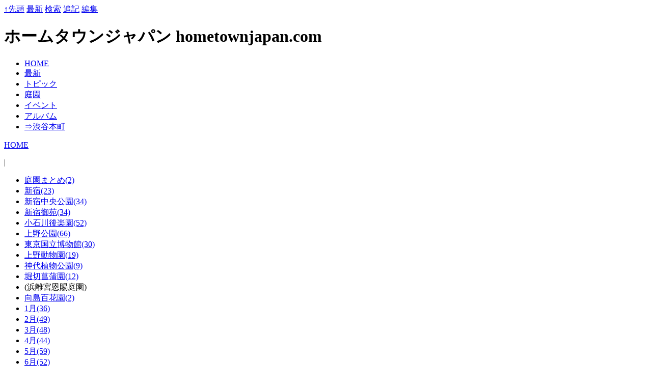

--- FILE ---
content_type: text/html; charset=UTF-8
request_url: https://www.hometownjapan.com/td/1359990000.html
body_size: 15607
content:
<!DOCTYPE HTML PUBLIC "-//W3C//DTD HTML 4.01//EN" "https://www.w3.org/TR/html4/strict.dtd">
<html lang="ja-JP">
<head>
	<meta http-equiv="Content-Type" content="text/html; charset=UTF-8">
	<meta name="generator" content="tDiary 3.1.2">
	<meta http-equiv="Last-Modified" content="Sun, 24 Feb 2013 09:50:03 GMT">
	<meta http-equiv="Content-Script-Type" content="text/javascript; charset=UTF-8">
	<meta name="author" content="Teruo Kohashi">
	<link rev="made" href="mailto:into@hometownjapan.com">
	<link rel='next' title='3月 本格的な桜シーズンの開幕' href='./1553094000.html'>
<link rel='start' title='最新' href='./'>

	<link rel="alternate" media="handheld" type="text/html" href="https://www.hometownjapan.com/td/1359990000.html">
	
	
	<script src="https://ajax.googleapis.com/ajax/libs/jquery/1.7/jquery.min.js" type="text/javascript"></script>
	<script src="/js/00default.js?3.1.220260118" type="text/javascript"></script>
		<script type="text/javascript"><!--
		$tDiary.style = 'wiki';
		$tDiary.style = 'wiki';
		$tDiary.blogkit = true;
		//-->
		</script>
	<meta http-equiv="content-style-type" content="text/css">
	<link rel="stylesheet" href="/theme/base.css" type="text/css" media="all">
	<link rel="stylesheet" href="/theme/blex/blex.css" title="blex" type="text/css" media="all">
	
	<title>2月の小石川後楽園 - ホームタウンジャパン hometownjapan.com</title>
	
	<meta http-equiv="Content-Type" content="text/html; charset=UTF-8">
	<meta name="generator" content="tDiary 3.1.2">
	<meta http-equiv="Last-Modified" content="Sun, 24 Feb 2013 09:50:03 GMT">
	<meta http-equiv="Content-Script-Type" content="text/javascript; charset=UTF-8">
	<meta name="author" content="Teruo Kohashi">
	<link rev="made" href="mailto:into@hometownjapan.com">
	<link rel='next' title='3月 本格的な桜シーズンの開幕' href='./1553094000.html'>
<link rel='start' title='最新' href='./'>

	<link rel="alternate" media="handheld" type="text/html" href="https://www.hometownjapan.com/td/1359990000.html">
	
	
	<script src="https://ajax.googleapis.com/ajax/libs/jquery/1.7/jquery.min.js" type="text/javascript"></script>
	<script src="/js/00default.js?3.1.220260118" type="text/javascript"></script>
		<script type="text/javascript"><!--
		$tDiary.style = 'wiki';
		$tDiary.style = 'wiki';
		$tDiary.blogkit = true;
		//-->
		</script>
	<meta http-equiv="content-style-type" content="text/css">
	<link rel="stylesheet" href="/theme/base.css" type="text/css" media="all">
	<link rel="stylesheet" href="/theme/blex/blex.css" title="blex" type="text/css" media="all">
	
	<title>2月の小石川後楽園 - ホームタウンジャパン hometownjapan.com</title>
	
<meta name="viewport" content="width=device-width, initial-scale=1.0">
<link rel="stylesheet" href="/theme/blex-adapter.css" type="text/css" media="all">
<style type="text/css">
<!--
h1 {
	background-image: url("bg_images/900/01-1001315547-900.jpg");
	background-position: top center;
	background-repeat: no-repeat;
	background-size: cover;
}
-->
</style>
<script type="text/javascript" src="http://maps.google.com/maps/api/js?sensor=false"></script>
		<style type="text/css"><!--
			form.comment div.mail { display: none; }
		--></style>
<link rel="stylesheet" href="/theme/image_album.css" type="text/css" media="all">
</head>
<body>
<div class="whole-content">


<!-- Google tag (gtag.js) -->
<script async src="https://www.googletagmanager.com/gtag/js?id=G-GLSN2W4HJE"></script>
<script>
  window.dataLayer = window.dataLayer || [];
  function gtag(){dataLayer.push(arguments);}
  gtag('js', new Date());

  gtag('config', 'G-GLSN2W4HJE');
</script>
<div class="adminmenu"><span class="adminmenu"><a href="#top">↑先頭</a></span>
<span class="adminmenu"><a href="./?n=0">最新</a></span>
<span class="adminmenu"><a href="./search.html">検索</a></span>
<span class="adminmenu"><a href="update.rb">追記</a></span>
<span class="adminmenu"><a href="update.rb?edit=true;year=2013;month=2;day=5">編集</a></span>
</div>
<h1>ホームタウンジャパン hometownjapan.com</h1>
<div class='blex_menu'>
<div class='tabs'>
<ul>
<li><a href='./index.html'>HOME</a></li>
<li><a href='./?n=0' class='selected'>最新</a></li>
<li><a href='./topic.html'>トピック</a></li>
<li><a href='./garden.html' class='related'>庭園</a></li>
<li><a href='./event.html'>イベント</a></li>
<li><a href='./album.html' class='related'>アルバム</a></li>
<li><a href='https://www.hometownjapan.com/sbh/'>⇒渋谷本町</a></li>
</ul>

</div>
<div style='clear:both;'></div>
<div class='navi'>
<p><a href='./index.html'>HOME</a></p><p>|</p><ul>
<li><a href='./%E5%BA%AD%E5%9C%92%E3%81%BE%E3%81%A8%E3%82%81.html'>庭園まとめ(2)</a></li>
<li><a href='./%E6%96%B0%E5%AE%BF.html'>新宿(23)</a></li>
<li><a href='./%E6%96%B0%E5%AE%BF%E4%B8%AD%E5%A4%AE%E5%85%AC%E5%9C%92.html'>新宿中央公園(34)</a></li>
<li><a href='./%E6%96%B0%E5%AE%BF%E5%BE%A1%E8%8B%91.html'>新宿御苑(34)</a></li>
<li><a href='./%E5%B0%8F%E7%9F%B3%E5%B7%9D%E5%BE%8C%E6%A5%BD%E5%9C%92.html'>小石川後楽園(52)</a></li>
<li><a href='./%E4%B8%8A%E9%87%8E%E5%85%AC%E5%9C%92.html'>上野公園(66)</a></li>
<li><a href='./%E6%9D%B1%E4%BA%AC%E5%9B%BD%E7%AB%8B%E5%8D%9A%E7%89%A9%E9%A4%A8.html'>東京国立博物館(30)</a></li>
<li><a href='./%E4%B8%8A%E9%87%8E%E5%8B%95%E7%89%A9%E5%9C%92.html'>上野動物園(19)</a></li>
<li><a href='./%E7%A5%9E%E4%BB%A3%E6%A4%8D%E7%89%A9%E5%85%AC%E5%9C%92.html'>神代植物公園(9)</a></li>
<li><a href='./%E5%A0%80%E5%88%87%E8%8F%96%E8%92%B2%E5%9C%92.html'>堀切菖蒲園(12)</a></li>
<li>(浜離宮恩賜庭園)</li>
<li><a href='./%E5%90%91%E5%B3%B6%E7%99%BE%E8%8A%B1%E5%9C%92.html'>向島百花園(2)</a></li>
<li><a href='./1%E6%9C%88.html'>1月(36)</a></li>
<li><a href='./2%E6%9C%88.html'>2月(49)</a></li>
<li><a href='./3%E6%9C%88.html'>3月(48)</a></li>
<li><a href='./4%E6%9C%88.html'>4月(44)</a></li>
<li><a href='./5%E6%9C%88.html'>5月(59)</a></li>
<li><a href='./6%E6%9C%88.html'>6月(52)</a></li>
<li><a href='./7%E6%9C%88.html'>7月(26)</a></li>
<li><a href='./8%E6%9C%88.html'>8月(34)</a></li>
<li><a href='./9%E6%9C%88.html'>9月(52)</a></li>
<li><a href='./10%E6%9C%88.html'>10月(51)</a></li>
<li><a href='./11%E6%9C%88.html'>11月(46)</a></li>
<li><a href='./12%E6%9C%88.html'>12月(29)</a></li>
</ul><hr style='clear:both'><p>最新の 60 ページ</p><p>ページ:</p><p>|1|</p>
<p><a href='./1553094000.html'>2</a></p>
<p><a href='./1549551600.html'>3</a></p>
<p><a href='./1549465200.html'>4</a></p>
<p><a href='./1542812400.html'>5</a></p>
<p><a href='./1542380400.html'>6</a></p>
<p><a href='./1540479600.html'>7</a></p>
<p><a href='./1525359600.html'>8</a></p>
<p><a href='./1523545200.html'>9</a></p>
<p><a href='./1522767600.html'>10</a></p>
<p><a href='./1517842800.html'>11</a></p>
<p>...</p><p><a href='./1394463600.html'>60</a></p>
<p><a href='./1553094000.html'>&gt;</a></p>

</div>
</div>
<div style='clear:both;'></div>

<hr class="sep">
<div class="main">

<hr class="sep">


	
<div class="day autopagerize_page_element">
<h2><span class="title">

<span class="title">

2月の小石川後楽園</span></span></h2>

<div class="body">

<div class="section">

<p>2013-02-20:
梅は3-4分咲。見頃になりました。
2月15日から始まった特別展｢光圀の庭園とゆかりの木像展｣を見学してきました。</p>
<p>下の写真は、これまでの2月の小石川後楽園です。
<p style='clear: both;'></p>
<div class='image_album'>
<img src='album/2012/1202047345.jpg' title='2月の小石川後楽園 1202047345 梅 光圀梅 小石川後楽園' class='thumbnail' alt='thumbnail' /><img src='album/2013/1302061573.jpg' title='2月の小石川後楽園 1302061573 小石川後楽園 紅梅 大盃(おおさかずき) 水滴 文京区後楽' class='thumbnail' alt='thumbnail' /><img src='album/2013/1302051344.jpg' title='2月の小石川後楽園 1302051344 小石川後楽園 冬牡丹 文京区後楽' class='thumbnail' alt='thumbnail' /><p style='clear: both;'></p>
<form class='image_album' method='post' action='image_album_cgi.rb'>
<input type='hidden' name='id' value='a671a7798cb45e49a83401f435817ec3' />
<input type='hidden' name='lang' value='ja' />
<input type='hidden' name='play_limit' value='50' />
<div class='button'><input type='submit' value='アルバム「2月の小石川後楽園」を表示(50/110)' /></div>
</form>
</div>
</p>

</div>
<div class="section">

<h3>2013-02-05</h3>
<p>翌日6日は雪の天気予報。しかも、本日5日は晴天。
うきうきしながら、明日の雪景色を夢見て、下見に出かけました。</p>
<p><a href="./%E5%B0%8F%E7%9F%B3%E5%B7%9D%E5%BE%8C%E6%A5%BD%E5%9C%92.html">小石川後楽園</a>の<a href="./%E6%A2%85.html">梅</a>が咲き始め、1分咲程度。</p>
<p>入口にある蝋梅(ロウバイ)は、すっかり花が落ちいました。
梅園にある蝋梅(ロウバイ)、素心蝋梅(ソシンロウバイ)も、見頃終わりに近いです。</p>
<p><p style='clear: both;'></p>
<div class='image_album'>
<img src='album/2013/1302051392.jpg' title='2月の小石川後楽園 1302051392 小石川後楽園 通天橋より大堰川を望む 文京区後楽' class='photo' alt='photo' /><img src='album/2013/1302052611.jpg' title='2月の小石川後楽園 1302052611 小石川後楽園 白梅 冬至(とうじ) 文京区後楽' class='photo' alt='photo' /><img src='album/2013/1302051382.jpg' title='2月の小石川後楽園 1302051382 小石川後楽園 桜の木 文京区後楽' class='photo' alt='photo' /><p style='clear: both;'></p>
<form class='image_album' method='post' action='image_album_cgi.rb'>
<input type='hidden' name='id' value='93d5d15641d2e2e80cd849a6c0154278' />
<input type='hidden' name='lang' value='ja' />
<input type='hidden' name='play_limit' value='50' />
<div class='button'><input type='submit' value='アルバム「2月の小石川後楽園」を表示(22)' /></div>
</form>
</div>
</p>

</div>
<div class="section">

<h3>2013-02-06</h3>
<p>少し雪が降ったので、雪中の梅の写真を撮影しました。
<p style='clear: both;'></p>
<div class='image_album'>
<img src='album/2013/1302062702.jpg' title='2月の小石川後楽園 1302062702 小石川後楽園 紅梅 大盃(おおさかずき) 水滴 文京区後楽' class='photo' alt='photo' /><img src='album/2013/1302062679.jpg' title='2月の小石川後楽園 1302062679 小石川後楽園 白梅 光圀(みつくに) 水滴 文京区後楽' class='photo' alt='photo' /><img src='album/2013/1302061573.jpg' title='2月の小石川後楽園 1302061573 小石川後楽園 紅梅 大盃(おおさかずき) 水滴 文京区後楽' class='photo' alt='photo' /><p style='clear: both;'></p>
<form class='image_album' method='post' action='image_album_cgi.rb'>
<input type='hidden' name='id' value='410c824577aa2f9f387f6f3d0898b297' />
<input type='hidden' name='lang' value='ja' />
<input type='hidden' name='play_limit' value='50' />
<div class='button'><input type='submit' value='アルバム「2月の小石川後楽園」を表示(17)' /></div>
</form>
</div>
</p>

</div>
<div class="section">

<h3>2013-02-20</h3>
<p>梅は3-4分咲と見頃になりました。
ツボミも沢山あり、3月中旬くらいまでは、梅が楽しめそうです。
2月15日から24日まで開催される特別展｢光圀の庭園とゆかりの木像展｣の写真も掲載しました。
<p style='clear: both;'></p>
<div class='image_album'>
<img src='album/2013/1302202879.jpg' title='2月の小石川後楽園 1302202879 小石川後楽園 八橋 藤棚 梅林 文京区後楽' class='photo' alt='photo' /><img src='album/2013/1302202813.jpg' title='2月の小石川後楽園 1302202813 小石川後楽園 白梅 白加賀(しろかが) 文京区後楽' class='photo' alt='photo' /><img src='album/2013/1302202868.jpg' title='2月の小石川後楽園 1302202868 小石川後楽園 紅梅 未開紅(みかいこう) 文京区後楽' class='photo' alt='photo' /><p style='clear: both;'></p>
<form class='image_album' method='post' action='image_album_cgi.rb'>
<input type='hidden' name='id' value='128b61ff708fb27e597868e9b230acc6' />
<input type='hidden' name='lang' value='ja' />
<input type='hidden' name='play_limit' value='50' />
<div class='button'><input type='submit' value='アルバム「2月の小石川後楽園」を表示(19)' /></div>
</form>
</div>
</p>

</div>

<div>
<span class='lm'>作成: 2013年2月5日</span>
<span class='lm'>更新: 2013年2月24日</span>
</div>
<div>
<span class='category'>カテゴリ: <a href='./2%E6%9C%88.html'>2月</a> <a href='./%E5%B0%8F%E7%9F%B3%E5%B7%9D%E5%BE%8C%E6%A5%BD%E5%9C%92.html'>小石川後楽園</a></span>
</div>

</div>








</div>


<hr class="sep">

</div>

<div style='clear:both;'></div>
<div class='blex_menu'>
<div class='navi'>
<div class="footer_navi"><p><a href='./index.html'>HOME</a></p><p>|</p><p>最新の 60 ページ</p><p>ページ:</p><p>|1|</p>
<p><a href='./1553094000.html'>2</a></p>
<p><a href='./1549551600.html'>3</a></p>
<p><a href='./1549465200.html'>4</a></p>
<p><a href='./1542812400.html'>5</a></p>
<p><a href='./1542380400.html'>6</a></p>
<p><a href='./1540479600.html'>7</a></p>
<p><a href='./1525359600.html'>8</a></p>
<p><a href='./1523545200.html'>9</a></p>
<p><a href='./1522767600.html'>10</a></p>
<p><a href='./1517842800.html'>11</a></p>
<p>...</p><p><a href='./1394463600.html'>60</a></p>
<p><a href='./1553094000.html'>&gt;</a></p>
</div>
</div>
</div>
<div style='clear:both;'></div>


<div class="sidebar-item">
<h3>最新のページから</h3>
<ul><li><a href='./1708700400.html'>アルバム表示が変になっています《解消》 (2024-2-24)</a></li>
<li><a href='./1553094000.html'>3月 本格的な桜シーズンの開幕 (2019-3-21)</a></li>
<li><a href='./1549551600.html'>2月の見頃見所 (2019-2-1)</a></li>
<li><a href='./1549465200.html'>1月の見頃見所 (2019-1-1)</a></li>
<li><a href='./1542812400.html'>サーバー移転完了 (2018-11-22)</a></li>
<li><a href='./1542380400.html'>サーバー移行工事中 (2018-11-17)</a></li>
<li><a href='./1540479600.html'>サーバー移行予告 (2018-10-26)</a></li>
<li><a href='./1525359600.html'>5月のゴールデンウィーク (2018-5-4)</a></li>
<li><a href='./1523545200.html'>4月13日の新宿御苑 (2018-4-13)</a></li>
<li><a href='./1522767600.html'>サクラ三昧 (2018-4-4)</a></li>
</ul>
</div>

<div class="footer">
<a href="#top">↑先頭</a>|
<a href="index.html">HOME(このサイトについて)</a>|
<a href="個人情報.html">個人情報</a>|
<a href="お問い合わせ.html">お問い合わせ</a>|
<a href="検索.html">検索</a>|
&copy Teruo Kohashi, hometownjapan.com
</div>
<hr noshade>

<script type="text/javascript">

  var _gaq = _gaq || [];
  _gaq.push(['_setAccount', 'UA-5799963-3']);
  _gaq.push(['_trackPageview']);

  (function() {
    var ga = document.createElement('script'); ga.type = 'text/javascript'; ga.async = true;
    ga.src = ('https:' == document.location.protocol ? 'https://ssl' : 'http://www') + '.google-analytics.com/ga.js';
    var s = document.getElementsByTagName('script')[0]; s.parentNode.insertBefore(ga, s);
  })();

</script>


<div class="footer">
Enhanced by <a href="http://www.kohashi.org/dev/blex.html">blex</a>version 0.1.5<br/>
</div>
		<script type="text/javascript"><!--
			document.getElementsByName("mail")[0].value = "";
		//--></script>
<div class="footer">
Generated by <a href="http://www.tdiary.org/">tDiary</a> version 3.1.2<br>
Powered by <a href="http://www.ruby-lang.org/">Ruby</a> version 1.9.2-p290
</div>
</div>
</body>
</html>
